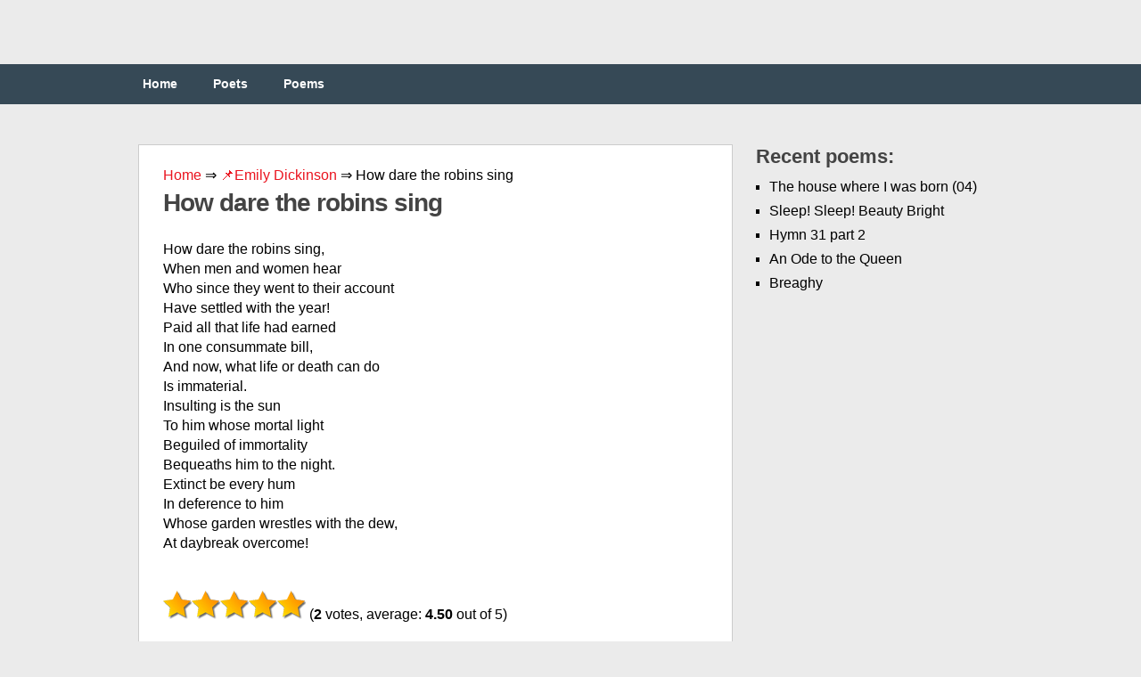

--- FILE ---
content_type: text/html;charset=UTF-8
request_url: https://engpoetry.com/emily-dickinson/how-dare-the-robins-sing/
body_size: 10088
content:
<!DOCTYPE html><html class="no-js" lang="en-US"><head><meta charset="UTF-8"><link media="all" href="https://engpoetry.com/wp-content/cache/autoptimize/css/autoptimize_b0a944eef9575417063688a7d31128a3.css" rel="stylesheet" /><title>How dare the robins sing ❤️ by Emily Dickinson</title><link rel="icon" href="/favicon.ico" type="image/x-icon"><link rel="shortcut icon" href="/favicon.ico" type="image/x-icon"><link rel="icon" href="/favicon.png" type="image/svg+xml"><meta name="viewport" content="width=device-width, initial-scale=1.0"><meta name="apple-mobile-web-app-capable" content="yes"><meta name="apple-mobile-web-app-status-bar-style" content="black"><link rel='dns-prefetch' href='//s.w.org' /><link rel='prev' title='Epitaph' href='https://engpoetry.com/sir-walter-raleigh/epitaph-6/' /><link rel='next' title='Blake&#039;s Victory' href='https://engpoetry.com/andrew-marvell/blake-039-s-victory/' /><meta name="robots" content="index,follow" /><meta name="description" content="How dare the robins sing, When men and women hear Who since they went to their account Have settled with the year! Paid all that life had earned In one" /><link rel="canonical" href="https://engpoetry.com/emily-dickinson/how-dare-the-robins-sing/" />  <script async src="https://www.googletagmanager.com/gtag/js?id=UA-126961340-1"></script>  <script>window.dataLayer = window.dataLayer || [];
  function gtag(){dataLayer.push(arguments);}
  gtag('js', new Date());

  gtag('config', 'UA-126961340-1');</script> </head><body id ="blog" class="post-template-default single single-post postid-1309 single-format-standard main cat-8-id"><header class="main-header"><div class="container"><div id="header"><div class="widget-header"></div></div><div class="secondary-navigation"><nav id="navigation" ><ul id="menu-menu-1" class="menu"><li id="menu-item-12" class="menu-item menu-item-type-custom menu-item-object-custom menu-item-home menu-item-12"><a href="https://engpoetry.com/">Home</a></li><li id="menu-item-13" class="menu-item menu-item-type-post_type menu-item-object-page menu-item-13"><a href="https://engpoetry.com/poets/">Poets</a></li><li id="menu-item-14" class="menu-item menu-item-type-post_type menu-item-object-page menu-item-14"><a href="https://engpoetry.com/poems/">Poems</a></li></ul></nav></div></div></header><div class="main-container"><div id="page" class="single"><div class="content"><article class="article"><div id="content_box" ><div id="post-1309" class="g post post-1309 type-post status-publish format-standard hentry category-emily-dickinson cat-8-id"><div class="single_post"><div class="breadcrumbs"> <span itemscope itemtype="https://schema.org/BreadcrumbList"> <span itemprop="itemListElement" itemscope itemtype="https://schema.org/ListItem"> <a href="/" itemprop="item"> <span itemprop="name">Home</span> </a>&rArr;<meta itemprop="position" content="1" /> </span> <span itemprop="itemListElement" itemscope itemtype="https://schema.org/ListItem"> <a href="https://engpoetry.com/emily-dickinson/" itemprop="item"><span  itemprop="name">&#128204;Emily Dickinson</span></a> &rArr;<meta itemprop="position" content="2" /> </span> <span itemprop="itemListElement" itemscope itemtype="https://schema.org/ListItem"> <span itemprop="name">How dare the robins sing</span><meta itemprop="position" content="3" /> </span> </span></div><header><h1>How dare the robins sing</h1></header><div class="post-single-content box mark-links"> <script type="text/javascript">atOptions = {
		'key' : '97b422a7371c96209079f2a62374e247',
		'format' : 'iframe',
		'height' : 250,
		'width' : 300,
		'params' : {}
	};
	document.write('<scr' + 'ipt type="text/javascript" src="http' + (location.protocol === 'https:' ? 's' : '') + '://www.hiprofitnetworks.com/97b422a7371c96209079f2a62374e247/invoke.js"></scr' + 'ipt>');</script> <br /><p>How dare the robins sing,<br /> When men and women hear<br /> Who since they went to their account<br /> Have settled with the year! <br /> Paid all that life had earned<br /> In one consummate bill,<br /> And now, what life or death can do<br /> Is immaterial.<br /> Insulting is the sun<br /> To him whose mortal light<br /> Beguiled of immortality<br /> Bequeaths him to the night.<br /> Extinct be every hum<br /> In deference to him<br /> Whose garden wrestles with the dew,<br /> At daybreak overcome!</p><div class="resp-container"> <script type="text/javascript">atOptions = {
		'key' : '3cc61e325343a6b84652462c1549f831',
		'format' : 'iframe',
		'height' : 60,
		'width' : 468,
		'params' : {}
	};
	document.write('<scr' + 'ipt type="text/javascript" src="http' + (location.protocol === 'https:' ? 's' : '') + '://www.hiprofitnetworks.com/3cc61e325343a6b84652462c1549f831/invoke.js"></scr' + 'ipt>');</script> </div> <br /><div id="post-ratings-1309" class="post-ratings" itemscope itemtype="http://schema.org/Product" data-nonce="885768ac39"><img id="rating_1309_1" src="https://engpoetry.com/wp-content/plugins/wp-postratings/images/stars_crystal/rating_on.gif" alt="1 Star" title="1 Star" onmouseover="current_rating(1309, 1, '1 Star');" onmouseout="ratings_off(4.5, 5, 0);" onclick="rate_post();" onkeypress="rate_post();" style="cursor: pointer; border: 0px;" /><img id="rating_1309_2" src="https://engpoetry.com/wp-content/plugins/wp-postratings/images/stars_crystal/rating_on.gif" alt="2 Stars" title="2 Stars" onmouseover="current_rating(1309, 2, '2 Stars');" onmouseout="ratings_off(4.5, 5, 0);" onclick="rate_post();" onkeypress="rate_post();" style="cursor: pointer; border: 0px;" /><img id="rating_1309_3" src="https://engpoetry.com/wp-content/plugins/wp-postratings/images/stars_crystal/rating_on.gif" alt="3 Stars" title="3 Stars" onmouseover="current_rating(1309, 3, '3 Stars');" onmouseout="ratings_off(4.5, 5, 0);" onclick="rate_post();" onkeypress="rate_post();" style="cursor: pointer; border: 0px;" /><img id="rating_1309_4" src="https://engpoetry.com/wp-content/plugins/wp-postratings/images/stars_crystal/rating_on.gif" alt="4 Stars" title="4 Stars" onmouseover="current_rating(1309, 4, '4 Stars');" onmouseout="ratings_off(4.5, 5, 0);" onclick="rate_post();" onkeypress="rate_post();" style="cursor: pointer; border: 0px;" /><img id="rating_1309_5" src="https://engpoetry.com/wp-content/plugins/wp-postratings/images/stars_crystal/rating_half.gif" alt="5 Stars" title="5 Stars" onmouseover="current_rating(1309, 5, '5 Stars');" onmouseout="ratings_off(4.5, 5, 0);" onclick="rate_post();" onkeypress="rate_post();" style="cursor: pointer; border: 0px;" /> (<strong>2</strong> votes, average: <strong>4.50</strong> out of 5)<br /><span class="post-ratings-text" id="ratings_1309_text"></span><meta itemprop="name" content="How dare the robins sing" /><div itemprop="aggregateRating" itemscope itemtype="http://schema.org/AggregateRating"><meta itemprop="bestRating" content="5" /><meta itemprop="worstRating" content="1" /><meta itemprop="ratingValue" content="4.5" /><meta itemprop="ratingCount" content="2" /></div></div> <br /><div class='yarpp-related'><h3>Related poetry:</h3><ol><li><a href="https://engpoetry.com/emily-dickinson/if-he-were-living-dare-i-ask/" rel="bookmark" title="If He were living dare I ask">If He were living dare I ask </a>If He were living dare I ask And how if He be dead And so around the Words I went Of meeting them afraid I hinted Changes Lapse of Time The Surfaces of Years I touched with Caution lest they crack And show me to my fears Reverted to adjoining Lives Adroitly turning out Wherever [&hellip;]...</li><li><a href="https://engpoetry.com/emily-dickinson/i-should-not-dare-to-be-so-sad/" rel="bookmark" title="I should not dare to be so sad">I should not dare to be so sad </a>I should not dare to be so sad So many Years again A Load is first impossible When we have put it down The Superhuman then withdraws And we who never saw The Giant at the other side Begin to perish now....</li><li><a href="https://engpoetry.com/shel-silverstein/danny-o-039-dare/" rel="bookmark" title="Danny O&#039;Dare">Danny O&#039;Dare </a>Danny O&#8217;Dare, the dancin&#8217; bear, Ran away from the County Fair, Ran right up to my back stair And thought he&#8217;d do some dancin&#8217; there. He started jumpin&#8217; and skippin&#8217; and kickin&#8217;, He did a dance called the Funky Chicken, He did the Polka, he did the Twist, He bent himself into a pretzel like [&hellip;]...</li><li><a href="https://engpoetry.com/emily-dickinson/the-loneliness-one-dare-not-sound/" rel="bookmark" title="The Loneliness One dare not sound">The Loneliness One dare not sound </a>The Loneliness One dare not sound And would as soon surmise As in its Grave go plumbing To ascertain the size The Loneliness whose worst alarm Is lest itself should see And perish from before itself For just a scrutiny The Horror not to be surveyed But skirted in the Dark With Consciousness suspended And [&hellip;]...</li><li><a href="https://engpoetry.com/emily-dickinson/i-should-not-dare-to-leave-my-friend/" rel="bookmark" title="I should not dare to leave my friend">I should not dare to leave my friend </a>I should not dare to leave my friend, Because because if he should die While I was gone and I too late Should reach the Heart that wanted me If I should disappoint the eyes That hunted hunted so to see And could not bear to shut until They &#8220;noticed&#8221; me they noticed me If [&hellip;]...</li><li><a href="https://engpoetry.com/emily-dickinson/dare-you-see-a-soul-at-the-white-heat/" rel="bookmark" title="Dare you see a Soul at the White Heat?">Dare you see a Soul at the White Heat? </a>Dare you see a Soul at the White Heat? Then crouch within the door Red is the Fire&#8217;s common tint But when the vivid Ore Has vanquished Flame&#8217;s conditions, It quivers from the Forge Without a color, but the light Of unanointed Blaze. Least Village has its Blacksmith Whose Anvil&#8217;s even ring Stands symbol for [&hellip;]...</li><li><a href="https://engpoetry.com/henry-lawson/the-things-we-dare-not-tell/" rel="bookmark" title="The Things We Dare Not Tell">The Things We Dare Not Tell </a>The fields are fair in autumn yet, and the sun&#8217;s still shining there, But we bow our heads and we brood and fret, because of the masks we wear; Or we nod and smile the social while, and we say we&#8217;re doing well, But we break our hearts, oh, we break our hearts! for the [&hellip;]...</li><li><a href="https://engpoetry.com/ivan-donn-carswell/so-let-us-dare/" rel="bookmark" title="So Let Us Dare">So Let Us Dare </a>How do we discover an antidote to each other, A faculty to commune in spiteful space? Our bleeding hearts and noxious farts Tie us in a hopeless chase to free this place Of evil parts that detonate without behest; Distress the poise we need to keep our sanity. Profanity which vents each manic crash Rends [&hellip;]...</li><li><a href="https://engpoetry.com/langston-hughes/i-too-sing-america/" rel="bookmark" title="I, Too, Sing America">I, Too, Sing America </a>I, too, sing America. I am the darker brother. They send me to eat in the kitchen When company comes, But I laugh, And eat well, And grow strong. Tomorrow, I&#8217;ll be at the table When company comes. Nobody&#8217;ll dare Say to me, &#8220;Eat in the kitchen,&#8221; Then. Besides, They&#8217;ll see how beautiful I am [&hellip;]...</li><li><a href="https://engpoetry.com/sidney-lanier/tampa-robins/" rel="bookmark" title="Tampa Robins">Tampa Robins </a>The robin laughed in the orange-tree: &#8220;Ho, windy North, a fig for thee: While breasts are red and wings are bold And green trees wave us globes of gold, Time&#8217;s scythe shall reap but bliss for me Sunlight, song, and the orange-tree. Burn, golden globes in leafy sky, My orange-planets: crimson I Will shine and [&hellip;]...</li><li><a href="https://engpoetry.com/thomas-moore/sing-sing-music-was-given/" rel="bookmark" title="Sing Sing Music Was Given">Sing Sing Music Was Given </a>Sing sing Music was given To brighten the gay, and kindle the loving; Souls here, like planets in heaven, By harmony&#8217;s laws alone are kept moving. Beauty may boast of her eyes and her cheeks, But Love from the lips his true archery wings; And she, who but feathers the dart when she speaks, At [&hellip;]...</li><li><a href="https://engpoetry.com/philip-levine/i-sing-the-body-electric-2/" rel="bookmark" title="I Sing The Body Electric">I Sing The Body Electric </a>People sit numbly at the counter Waiting for breakfast or service. Today it&#8217;s Hartford, Connecticut More than twenty-five years after The last death of Wallace Stevens. I have come in out of the cold And wind of a Sunday morning Of early March, and I seem to be Crying, but I&#8217;m only freezing And unpeeled. [&hellip;]...</li><li><a href="https://engpoetry.com/emily-dickinson/longing-is-like-the-seed/" rel="bookmark" title="Longing is like the Seed">Longing is like the Seed </a>Longing is like the Seed That wrestles in the Ground, Believing if it intercede It shall at length be found. The Hour, and the Clime Each Circumstance unknown, What Constancy must be achieved Before it see the Sun!...</li><li><a href="https://engpoetry.com/walt-whitman/sing-of-the-banner-at-day-break/" rel="bookmark" title="Sing of the Banner at Day-Break">Sing of the Banner at Day-Break </a>POET. O A NEW song, a free song, Flapping, flapping, flapping, flapping, by sounds, by voices clearer, By the windвЂ™s voice and that of the drum, By the bannerвЂ™s voice, and childвЂ™s voice, and seaвЂ™s voice, and fatherвЂ™s voice, Low on the ground and high in the air, On the ground where father and child [&hellip;]...</li><li><a href="https://engpoetry.com/robert-frost/i-will-sing-you-one-o/" rel="bookmark" title="I Will Sing You One-O">I Will Sing You One-O </a>It was long I lay Awake that night Wishing that night Would name the hour And tell me whether To call it day (Though not yet light) And give up sleep. The snow fell deep With the hiss of spray; Two winds would meet, One down one street, One down another, And fight in a [&hellip;]...</li><li><a href="https://engpoetry.com/william-butler-yeats/from-the-039-antigone-039/" rel="bookmark" title="From The &#039;Antigone&#038;#039">From The &#039;Antigone&#038;#039 </a>Overcome O bitter sweetness, Inhabitant of the soft cheek of a girl The rich man and his affairs, The fat flocks and the fields&#8217; fatness, Mariners, rough harvesters; Overcome Gods upon Parnassus; Overcome the Empyrean; hurl Heaven and Earth out of their places, That in the Same calamity Brother and brother, friend and friend, Family [&hellip;]...</li><li><a href="https://engpoetry.com/emily-dickinson/i-sing-to-use-the-waiting/" rel="bookmark" title="I sing to use the Waiting">I sing to use the Waiting </a>I sing to use the Waiting My Bonnet but to tie And shut the Door unto my House No more to do have I Till His best step approaching We journey to the Day And tell each other how We sung To Keep the Dark away....</li><li><a href="https://engpoetry.com/emily-dickinson/to-hear-an-oriole-sing/" rel="bookmark" title="To hear an Oriole sing">To hear an Oriole sing </a>To hear an Oriole sing May be a common thing Or only a divine. It is not of the Bird Who sings the same, unheard, As unto Crowd The Fashion of the Ear Attireth that it hear In Dun, or fair So whether it be Rune, Or whether it be none Is of within. The [&hellip;]...</li><li><a href="https://engpoetry.com/emily-dickinson/the-bird-must-sing-to-earn-the-crumb/" rel="bookmark" title="The Bird must sing to earn the Crumb">The Bird must sing to earn the Crumb </a>The Bird must sing to earn the Crumb What merit have the Tune No Breakfast if it guaranty The Rose content may bloom To gain renown of Lady&#8217;s Drawer But if the Lady come But once a Century, the Rose Superfluous become...</li><li><a href="https://engpoetry.com/emily-dickinson/at-leisure-is-the-soul/" rel="bookmark" title="At leisure is the Soul">At leisure is the Soul </a>At leisure is the Soul That gets a Staggering Blow The Width of Life before it spreads Without a thing to do It begs you give it Work But just the placing Pins Or humblest Patchwork Children do To Help its Vacant Hands...</li><li><a href="https://engpoetry.com/walt-whitman/i-sing-the-body-electric/" rel="bookmark" title="I Sing the Body Electric">I Sing the Body Electric </a>1 I SING the Body electric; The armies of those I love engirth me, and I engirth them; They will not let me off till I go with them, respond to them, And discorrupt them, and charge them full with the charge of the Soul. Was it doubted that those who corrupt their own bodies [&hellip;]...</li><li><a href="https://engpoetry.com/emily-dickinson/besides-the-autumn-poets-sing/" rel="bookmark" title="Besides the Autumn poets sing">Besides the Autumn poets sing </a>Besides the Autumn poets sing A few prosaic days A little this side of the snow And that side of the Haze A few incisive Mornings A few Ascetic Eves Gone Mr. Bryant&#8217;s &#8220;Golden Rod&#8221; And Mr. Thomson&#8217;s &#8220;sheaves.&#8221; Still, is the bustle in the Brook Sealed are the spicy valves Mesmeric fingers softly touch [&hellip;]...</li><li><a href="https://engpoetry.com/walt-whitman/one-039-s-self-i-sing/" rel="bookmark" title="One&#039;s-Self I Sing">One&#039;s-Self I Sing </a>ONE&#8217;S-SELF I sing-a simple, separate Person; Yet utter the word Democratic, the word En-masse. Of Physiology from top to toe I sing; Not physiognomy alone, nor brain alone, is worthy for the muse-I say the Form complete is worthier far; The Female equally with the male I sing. Of Life immense in passion, pulse, and [&hellip;]...</li><li><a href="https://engpoetry.com/j-r-r-tolkien/sing-all-ye-people/" rel="bookmark" title="Sing All Ye People!">Sing All Ye People! </a>Sing now, ye people of the Tower of Anor, For the Realm of Sauron is ended for ever, And the Dark Tower is thrown down. Sing and rejoice, ye people of the Tower of Guard, For your watch hath not been in vain, And the Black Gate is broken, And your King hath passed through, [&hellip;]...</li><li><a href="https://engpoetry.com/ella-wheeler-wilcox/sing-to-me/" rel="bookmark" title="Sing To Me">Sing To Me </a>Sing to me! Something of sunlight and bloom, I am so compassed with sorrow and gloom, I am so sick with the world&#8217;s noisse and strife, &#8211; Sing of the beauty and brightness of life &#8211; Sing to me, sing to me! Sing to me! Something that&#8217;s jubilant, glad! I am so weary, my soul [&hellip;]...</li><li><a href="https://engpoetry.com/emily-dickinson/the-drop-that-wrestles-in-the-sea/" rel="bookmark" title="The Drop, that wrestles in the Sea">The Drop, that wrestles in the Sea </a>The Drop, that wrestles in the Sea Forgets her own locality As I toward Thee She knows herself an incense small Yet small she sighs if All is All How larger be? The Ocean smiles at her Conceit But she, forgetting Amphitrite Pleads &#8220;Me&#8221;?...</li><li><a href="https://engpoetry.com/william-butler-yeats/the-wild-old-wicked-man/" rel="bookmark" title="The Wild Old Wicked Man">The Wild Old Wicked Man </a>Because I am mad about women I am mad about the hills,&#8217; Said that wild old wicked man Who travels where God wills. &#8216;Not to die on the straw at home. Those hands to close these eyes, That is all I ask, my dear, From the old man in the skies. Daybreak and a candle-end. [&hellip;]...</li><li><a href="https://engpoetry.com/walt-whitman/for-him-i-sing/" rel="bookmark" title="For Him I Sing">For Him I Sing </a>FOR him I sing, (As some perennial tree, out of its roots, the present on the past:) With time and space I him dilate-and fuse the immortal laws, To make himself, by them, the law unto himself....</li><li><a href="https://engpoetry.com/walt-whitman/still-though-the-one-i-sing/" rel="bookmark" title="Still, though the One I Sing">Still, though the One I Sing </a>STILL, though the one I sing, (One, yet of contradictions made,) I dedicate to Nationality, I leave in him Revolt, (O latent right of insurrection! O quenchless, indispensable fire!)...</li><li><a href="https://engpoetry.com/james-whitcomb-riley/we-to-sigh-instead-of-sing/" rel="bookmark" title="We to Sigh Instead of Sing">We to Sigh Instead of Sing </a>&#8220;Rain and Rain! and rain and rain!&#8221; Yesterday we muttered Grimly as the grim refrain That the thunders uttered: All the heavens under cloud All the sunshine sleeping; All the grasses limply bowed With their weight of weeping. Sigh and sigh! and sigh and sigh! Never end of sighing; Rain and rain for our reply [&hellip;]...</li><li><a href="https://engpoetry.com/robert-william-service/why-do-birds-sing/" rel="bookmark" title="Why Do Birds Sing?">Why Do Birds Sing? </a>Let poets piece prismatic words, Give me the jewelled joy of birds! What ecstasy moves them to sing? Is it the lyric glee of Spring, The dewy rapture of the rose? Is it the worship born in those Who are of Nature&#8217;s self a part, The adoration of the heart? Is it the mating mood [&hellip;]...</li><li><a href="https://engpoetry.com/emily-dickinson/the-red-blaze-is-the-morning/" rel="bookmark" title="The Red Blaze is the Morning">The Red Blaze is the Morning </a>The Red Blaze is the Morning The Violet is Noon The Yellow Day is falling And after that is none But Miles of Sparks at Evening Reveal the Width that burned The Territory Argent that Never yet consumed...</li><li><a href="https://engpoetry.com/etheridge-knight/dark-prophecy-i-sing-of-shine/" rel="bookmark" title="Dark Prophecy: I Sing Of Shine">Dark Prophecy: I Sing Of Shine </a>And, yeah brothers While white America sings about the unsinkable molly brown (who was hustling the titanic When it went down) I sing to thee of Shine The stoker who was hip enough to flee the fucking ship And let the white folks drown With screams on their lips (jumped his black ass into the [&hellip;]...</li><li><a href="https://engpoetry.com/james-weldon-johnson/lift-every-voice-and-sing/" rel="bookmark" title="Lift Every Voice and Sing">Lift Every Voice and Sing </a>Lift ev&#8217;ry voice and sing, Till earth and heaven ring, Ring with the harmonies of Liberty; Let our rejoicing rise High as the list&#8217;ning skies, Let it resound loud as the rolling sea. Sing a song full of the faith that the dark past has taught us, Sing a song full of the hope that [&hellip;]...</li><li><a href="https://engpoetry.com/walter-savage-landor/very-true-the-linnets-sing/" rel="bookmark" title="Very True, the Linnets Sing">Very True, the Linnets Sing </a>Very true, the linnets sing Sweetest in the leaves of spring: You have found in all these leaves That which changes and deceives, And, to pine by sun or star, Left them, false ones as they are. But there be who walk beside Autumn&#8217;s, till they all have died, And who lend a patient ear [&hellip;]...</li><li><a href="https://engpoetry.com/james-joyce/gentle-lady-do-not-sing/" rel="bookmark" title="Gentle Lady, Do Not Sing">Gentle Lady, Do Not Sing </a>Gentle lady, do not sing Sad songs about the end of love; Lay aside sadness and sing How love that passes is enough. Sing about the long deep sleep Of lovers that are dead, and how In the grave all love shall sleep: Love is aweary now....</li><li><a href="https://engpoetry.com/william-shakespeare/sonnet-39-o-how-thy-worth-with-manners-may-i-sing/" rel="bookmark" title="Sonnet 39: O, how thy worth with manners may I sing">Sonnet 39: O, how thy worth with manners may I sing </a>O, how thy worth with manners may I sing, When thou art all the better part of me? What can mine own praise to mine own self bring? And what is&#8217;t but mine own when I praise thee? Even for this let us divided live, And our dear love lose name of single one, That [&hellip;]...</li><li><a href="https://engpoetry.com/thomas-moore/sing-sweet-harp/" rel="bookmark" title="Sing, Sweet Harp">Sing, Sweet Harp </a>Sing, sweet Harp, oh sing to me Some song of ancient days, Whose sounds, in this sad memory, Long-buried dreams shall raise; Some lay that tells of vanish&#8217;d fame, Whose light once round us shone, Of noble pride, now turn&#8217;d to shame, And hopes for ever gone. Sing, sad Harp, thus sing to me; Alike [&hellip;]...</li><li><a href="https://engpoetry.com/claude-mckay/o-word-i-love-to-sing/" rel="bookmark" title="O Word I Love to Sing">O Word I Love to Sing </a>O word I love to sing! thou art too tender For all the passions agitating me; For all my bitterness thou art too tender, I cannot pour my red soul into thee. O haunting melody! thou art too slender, Too fragile like a globe of crystal glass; For all my stormy thoughts thou art too [&hellip;]...</li><li><a href="https://engpoetry.com/robert-burns/359-song-o-may-thy-morn/" rel="bookmark" title="359. Song-O May, thy Morn">359. Song-O May, thy Morn </a>O MAY, thy morn was ne&#8217;er so sweet As the mirk night o&#8217; December! For sparkling was the rosy wine, And private was the chamber: And dear was she I dare na name, But I will aye remember: And dear was she I dare na name, But I will aye remember. And here&#8217;s to them [&hellip;]...</li></ol></div></div> <strong>How dare the robins sing</strong><div class="alignleft">&laquo; <a href="https://engpoetry.com/sir-walter-raleigh/epitaph-6/" rel="prev">Epitaph</a></div><div class="alignright"><a href="https://engpoetry.com/andrew-marvell/blake-039-s-victory/" rel="next">Blake&#039;s Victory</a> &raquo;</div></div></div></div></article><aside class="sidebar c-4-12"><div id="sidebars" class="g"><div class="sidebar"><ul class="sidebar_list"><li class="widget widget-sidebar"><h3>Recent poems:</h3><ul><li> <a href="https://engpoetry.com/yves-bonnefoy/the-house-where-i-was-born-04/">The house where I was born (04)</a></li><li> <a href="https://engpoetry.com/william-blake/sleep-sleep-beauty-bright/">Sleep! Sleep! Beauty Bright</a></li><li> <a href="https://engpoetry.com/isaac-watts/hymn-31-part-2/">Hymn 31 part 2</a></li><li> <a href="https://engpoetry.com/william-topaz-mcgonagall/an-ode-to-the-queen/">An Ode to the Queen</a></li><li> <a href="https://engpoetry.com/george-william-russell/breaghy/">Breaghy</a></li></ul></li></ul></div></div></aside></div></div></div><footer><div class="container"><div class="footer-widgets"><div class="f-widget f-widget-1"></div><div class="f-widget f-widget-2"></div><div class="f-widget last"></div></div></div><div class="copyrights"></div></footer> <script type='text/javascript'>var ratingsL10n = {"plugin_url":"https:\/\/engpoetry.com\/wp-content\/plugins\/wp-postratings","ajax_url":"https:\/\/engpoetry.com\/wp-admin\/admin-ajax.php","text_wait":"Please rate only 1 item at a time.","image":"stars_crystal","image_ext":"gif","max":"5","show_loading":"1","show_fading":"1","custom":"0"};
var ratings_mouseover_image=new Image();ratings_mouseover_image.src="https://engpoetry.com/wp-content/plugins/wp-postratings/images/stars_crystal/rating_over.gif";;</script> <script>var fired = false;

window.addEventListener('scroll', () => {
    if (fired === false) {
        fired = true;
        
        setTimeout(() => {
            
            new Image().src = "//counter.yadro.ru/hit?r"+
escape(document.referrer)+((typeof(screen)=="undefined")?"":
";s"+screen.width+"*"+screen.height+"*"+(screen.colorDepth?
screen.colorDepth:screen.pixelDepth))+";u"+escape(document.URL)+
";"+Math.random();
            
        }, 1000)
    }
});</script> <script defer src="https://engpoetry.com/wp-content/cache/autoptimize/js/autoptimize_22fb85bae0d414a63b84144c82fb36f7.js"></script><script defer src="https://static.cloudflareinsights.com/beacon.min.js/vcd15cbe7772f49c399c6a5babf22c1241717689176015" integrity="sha512-ZpsOmlRQV6y907TI0dKBHq9Md29nnaEIPlkf84rnaERnq6zvWvPUqr2ft8M1aS28oN72PdrCzSjY4U6VaAw1EQ==" data-cf-beacon='{"version":"2024.11.0","token":"d84ee15ec3c1466bb59f986c8c91845a","r":1,"server_timing":{"name":{"cfCacheStatus":true,"cfEdge":true,"cfExtPri":true,"cfL4":true,"cfOrigin":true,"cfSpeedBrain":true},"location_startswith":null}}' crossorigin="anonymous"></script>
</body></html>
<!--
Hyper cache file: deae1cd6f253724dfecc8138e432bb98
Cache created: 31-03-2025 08:33:37
HCE Version: 1.6.3
Load AVG: 4.72(21)
-->